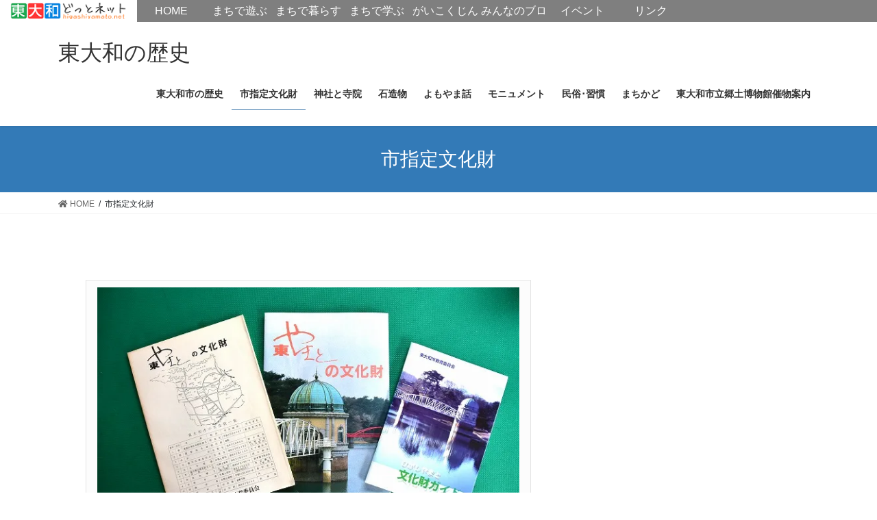

--- FILE ---
content_type: text/html; charset=UTF-8
request_url: https://higashiyamato.net/higashiyamatonorekishi/shiteibunnkazai
body_size: 13740
content:
<!DOCTYPE html>
<html lang="ja">
<head>
<meta charset="utf-8">
<meta http-equiv="X-UA-Compatible" content="IE=edge">
<meta name="viewport" content="width=device-width, initial-scale=1">

<title>市指定文化財 | 東大和の歴史</title>
<link rel='dns-prefetch' href='//secure.gravatar.com' />
<link rel='dns-prefetch' href='//s.w.org' />
<link rel='dns-prefetch' href='//v0.wordpress.com' />
<link rel='dns-prefetch' href='//i0.wp.com' />
<link rel='dns-prefetch' href='//i1.wp.com' />
<link rel='dns-prefetch' href='//i2.wp.com' />
<link rel='dns-prefetch' href='//c0.wp.com' />
<link rel="alternate" type="application/rss+xml" title="東大和の歴史 &raquo; フィード" href="https://higashiyamato.net/higashiyamatonorekishi/feed" />
<link rel="alternate" type="application/rss+xml" title="東大和の歴史 &raquo; コメントフィード" href="https://higashiyamato.net/higashiyamatonorekishi/comments/feed" />
<meta name="description" content="　東大和市では、東大和市指定文化財32件を指定しています。なお、市内には、東京都指定文化財が2件あります。　その概要については東大和市ホームページ　東大和市の文化財　に記されています。　資料として『ひがしやまと　文化財ガイド』(100円）が市立郷土博物館や市役所内で販売されています。東大和市指定文化財市重宝　石皿(昭和49・1974年9月20日）　徳川氏御朱印状(三光院宛12通、氷川大明神宛3通）(昭和49・1974年9月20日）　" />		<script type="text/javascript">
			window._wpemojiSettings = {"baseUrl":"https:\/\/s.w.org\/images\/core\/emoji\/13.0.1\/72x72\/","ext":".png","svgUrl":"https:\/\/s.w.org\/images\/core\/emoji\/13.0.1\/svg\/","svgExt":".svg","source":{"concatemoji":"https:\/\/higashiyamato.net\/higashiyamatonorekishi\/wp-includes\/js\/wp-emoji-release.min.js?ver=5.6"}};
			!function(e,a,t){var r,n,o,i,p=a.createElement("canvas"),s=p.getContext&&p.getContext("2d");function c(e,t){var a=String.fromCharCode;s.clearRect(0,0,p.width,p.height),s.fillText(a.apply(this,e),0,0);var r=p.toDataURL();return s.clearRect(0,0,p.width,p.height),s.fillText(a.apply(this,t),0,0),r===p.toDataURL()}function l(e){if(!s||!s.fillText)return!1;switch(s.textBaseline="top",s.font="600 32px Arial",e){case"flag":return!c([127987,65039,8205,9895,65039],[127987,65039,8203,9895,65039])&&(!c([55356,56826,55356,56819],[55356,56826,8203,55356,56819])&&!c([55356,57332,56128,56423,56128,56418,56128,56421,56128,56430,56128,56423,56128,56447],[55356,57332,8203,56128,56423,8203,56128,56418,8203,56128,56421,8203,56128,56430,8203,56128,56423,8203,56128,56447]));case"emoji":return!c([55357,56424,8205,55356,57212],[55357,56424,8203,55356,57212])}return!1}function d(e){var t=a.createElement("script");t.src=e,t.defer=t.type="text/javascript",a.getElementsByTagName("head")[0].appendChild(t)}for(i=Array("flag","emoji"),t.supports={everything:!0,everythingExceptFlag:!0},o=0;o<i.length;o++)t.supports[i[o]]=l(i[o]),t.supports.everything=t.supports.everything&&t.supports[i[o]],"flag"!==i[o]&&(t.supports.everythingExceptFlag=t.supports.everythingExceptFlag&&t.supports[i[o]]);t.supports.everythingExceptFlag=t.supports.everythingExceptFlag&&!t.supports.flag,t.DOMReady=!1,t.readyCallback=function(){t.DOMReady=!0},t.supports.everything||(n=function(){t.readyCallback()},a.addEventListener?(a.addEventListener("DOMContentLoaded",n,!1),e.addEventListener("load",n,!1)):(e.attachEvent("onload",n),a.attachEvent("onreadystatechange",function(){"complete"===a.readyState&&t.readyCallback()})),(r=t.source||{}).concatemoji?d(r.concatemoji):r.wpemoji&&r.twemoji&&(d(r.twemoji),d(r.wpemoji)))}(window,document,window._wpemojiSettings);
		</script>
		<style type="text/css">
img.wp-smiley,
img.emoji {
	display: inline !important;
	border: none !important;
	box-shadow: none !important;
	height: 1em !important;
	width: 1em !important;
	margin: 0 .07em !important;
	vertical-align: -0.1em !important;
	background: none !important;
	padding: 0 !important;
}
</style>
	<link rel='stylesheet' id='vkExUnit_common_style-css'  href='https://higashiyamato.net/higashiyamatonorekishi/wp-content/plugins/vk-all-in-one-expansion-unit/assets/css/vkExUnit_style.css?ver=9.49.5.0' type='text/css' media='all' />
<style id='vkExUnit_common_style-inline-css' type='text/css'>
:root {--ver_page_top_button_url:url(https://higashiyamato.net/higashiyamatonorekishi/wp-content/plugins/vk-all-in-one-expansion-unit/assets/images/to-top-btn-icon.svg);}@font-face {font-weight: normal;font-style: normal;font-family: "vk_sns";src: url("https://higashiyamato.net/higashiyamatonorekishi/wp-content/plugins/vk-all-in-one-expansion-unit/inc/sns/icons/fonts/vk_sns.eot?-bq20cj");src: url("https://higashiyamato.net/higashiyamatonorekishi/wp-content/plugins/vk-all-in-one-expansion-unit/inc/sns/icons/fonts/vk_sns.eot?#iefix-bq20cj") format("embedded-opentype"),url("https://higashiyamato.net/higashiyamatonorekishi/wp-content/plugins/vk-all-in-one-expansion-unit/inc/sns/icons/fonts/vk_sns.woff?-bq20cj") format("woff"),url("https://higashiyamato.net/higashiyamatonorekishi/wp-content/plugins/vk-all-in-one-expansion-unit/inc/sns/icons/fonts/vk_sns.ttf?-bq20cj") format("truetype"),url("https://higashiyamato.net/higashiyamatonorekishi/wp-content/plugins/vk-all-in-one-expansion-unit/inc/sns/icons/fonts/vk_sns.svg?-bq20cj#vk_sns") format("svg");}
</style>
<link rel='stylesheet' id='wp-block-library-css'  href='https://c0.wp.com/c/5.6/wp-includes/css/dist/block-library/style.min.css' type='text/css' media='all' />
<style id='wp-block-library-inline-css' type='text/css'>
.has-text-align-justify{text-align:justify;}
</style>
<link rel='stylesheet' id='browser-shots-frontend-css-css'  href='https://higashiyamato.net/higashiyamatonorekishi/wp-content/plugins/browser-shots/dist/blocks.style.build.css?ver=1.7.4' type='text/css' media='all' />
<link rel='stylesheet' id='contact-form-7-css'  href='https://higashiyamato.net/higashiyamatonorekishi/wp-content/plugins/contact-form-7/includes/css/styles.css?ver=5.3.2' type='text/css' media='all' />
<link rel='stylesheet' id='thumbs_rating_styles-css'  href='https://higashiyamato.net/higashiyamatonorekishi/wp-content/plugins/link-library/upvote-downvote/css/style.css?ver=1.0.0' type='text/css' media='all' />
<link rel='stylesheet' id='responsive-lightbox-swipebox-css'  href='https://higashiyamato.net/higashiyamatonorekishi/wp-content/plugins/responsive-lightbox/assets/swipebox/swipebox.min.css?ver=2.3.1' type='text/css' media='all' />
<link rel='stylesheet' id='HigashiYamatoPortalMenu-css'  href='https://higashiyamato.net/higashiyamatonorekishi/wp-content/plugins/rpt-higashiyamato-menu/css/style.css?ver=5.6' type='text/css' media='all' />
<link rel='stylesheet' id='rss-antenna-style-css'  href='https://higashiyamato.net/higashiyamatonorekishi/wp-content/plugins/rss-antenna/rss-antenna.css?ver=2.2.0' type='text/css' media='all' />
<link rel='stylesheet' id='wprss-et-styles-css'  href='https://higashiyamato.net/higashiyamatonorekishi/wp-content/plugins/wp-rss-excerpts-thumbnails/css/styles.css?ver=5.6' type='text/css' media='all' />
<link rel='stylesheet' id='bootstrap-4-style-css'  href='https://higashiyamato.net/higashiyamatonorekishi/wp-content/themes/lightning/library/bootstrap-4/css/bootstrap.min.css?ver=4.5.0' type='text/css' media='all' />
<link rel='stylesheet' id='lightning-common-style-css'  href='https://higashiyamato.net/higashiyamatonorekishi/wp-content/themes/lightning/assets/css/common.css?ver=13.4.0' type='text/css' media='all' />
<style id='lightning-common-style-inline-css' type='text/css'>
/* vk-mobile-nav */:root {--vk-mobile-nav-menu-btn-bg-src: url("https://higashiyamato.net/higashiyamatonorekishi/wp-content/themes/lightning/inc/vk-mobile-nav/package//images/vk-menu-btn-black.svg");--vk-mobile-nav-menu-btn-close-bg-src: url("https://higashiyamato.net/higashiyamatonorekishi/wp-content/themes/lightning/inc/vk-mobile-nav/package//images/vk-menu-close-black.svg");--vk-menu-acc-icon-open-black-bg-src: url("https://higashiyamato.net/higashiyamatonorekishi/wp-content/themes/lightning/inc/vk-mobile-nav/package//images/vk-menu-acc-icon-open-black.svg");--vk-menu-acc-icon-open-white-bg-src: url("https://higashiyamato.net/higashiyamatonorekishi/wp-content/themes/lightning/inc/vk-mobile-nav/package//images/vk-menu-acc-icon-open-white.svg");--vk-menu-acc-icon-close-black-bg-src: url("https://higashiyamato.net/higashiyamatonorekishi/wp-content/themes/lightning/inc/vk-mobile-nav/package//images/vk-menu-close-black.svg");--vk-menu-acc-icon-close-white-bg-src: url("https://higashiyamato.net/higashiyamatonorekishi/wp-content/themes/lightning/inc/vk-mobile-nav/package//images/vk-menu-close-white.svg");}
</style>
<link rel='stylesheet' id='lightning-design-style-css'  href='https://higashiyamato.net/higashiyamatonorekishi/wp-content/themes/lightning/design-skin/origin2/css/style.css?ver=13.4.0' type='text/css' media='all' />
<style id='lightning-design-style-inline-css' type='text/css'>
a { color:#337ab7; }
.tagcloud a:before { font-family: "Font Awesome 5 Free";content: "\f02b";font-weight: bold; }
.media .media-body .media-heading a:hover { color:; }@media (min-width: 768px){.gMenu > li:before,.gMenu > li.menu-item-has-children::after { border-bottom-color: }.gMenu li li { background-color: }.gMenu li li a:hover { background-color:; }} /* @media (min-width: 768px) */.page-header { background-color:; }h2,.mainSection-title { border-top-color:; }h3:after,.subSection-title:after { border-bottom-color:; }ul.page-numbers li span.page-numbers.current,.page-link dl .post-page-numbers.current { background-color:; }.pager li > a { border-color:;color:;}.pager li > a:hover { background-color:;color:#fff;}.siteFooter { border-top-color:; }dt { border-left-color:; }:root {--g_nav_main_acc_icon_open_url:url(https://higashiyamato.net/higashiyamatonorekishi/wp-content/themes/lightning/inc/vk-mobile-nav/package/images/vk-menu-acc-icon-open-black.svg);--g_nav_main_acc_icon_close_url: url(https://higashiyamato.net/higashiyamatonorekishi/wp-content/themes/lightning/inc/vk-mobile-nav/package/images/vk-menu-close-black.svg);--g_nav_sub_acc_icon_open_url: url(https://higashiyamato.net/higashiyamatonorekishi/wp-content/themes/lightning/inc/vk-mobile-nav/package/images/vk-menu-acc-icon-open-white.svg);--g_nav_sub_acc_icon_close_url: url(https://higashiyamato.net/higashiyamatonorekishi/wp-content/themes/lightning/inc/vk-mobile-nav/package/images/vk-menu-close-white.svg);}
</style>
<link rel='stylesheet' id='lightning-theme-style-css'  href='https://higashiyamato.net/higashiyamatonorekishi/wp-content/themes/lightning_Child/style.css?ver=13.4.0' type='text/css' media='all' />
<link rel='stylesheet' id='vk-font-awesome-css'  href='https://higashiyamato.net/higashiyamatonorekishi/wp-content/themes/lightning/inc/font-awesome/package/versions/5/css/all.min.css?ver=5.13.0' type='text/css' media='all' />
<link rel='stylesheet' id='jetpack_facebook_likebox-css'  href='https://c0.wp.com/p/jetpack/9.2.1/modules/widgets/facebook-likebox/style.css' type='text/css' media='all' />
<link rel='stylesheet' id='tablepress-default-css'  href='https://higashiyamato.net/higashiyamatonorekishi/wp-content/plugins/tablepress/css/default.min.css?ver=1.12' type='text/css' media='all' />
<link rel='stylesheet' id='social-logos-css'  href='https://c0.wp.com/p/jetpack/9.2.1/_inc/social-logos/social-logos.min.css' type='text/css' media='all' />
<link rel='stylesheet' id='jetpack_css-css'  href='https://c0.wp.com/p/jetpack/9.2.1/css/jetpack.css' type='text/css' media='all' />
<script type='text/javascript' src='https://c0.wp.com/c/5.6/wp-includes/js/jquery/jquery.min.js' id='jquery-core-js'></script>
<script type='text/javascript' id='jquery-core-js-after'>
<!-- Google Tag Manager -->
(function(w,d,s,l,i){w[l]=w[l]||[];w[l].push({'gtm.start':
new Date().getTime(),event:'gtm.js'});var f=d.getElementsByTagName(s)[0],
j=d.createElement(s),dl=l!='dataLayer'?'&l='+l:'';j.async=true;j.src=
'https://www.googletagmanager.com/gtm.js?id='+i+dl;f.parentNode.insertBefore(j,f);
})(window,document,'script','dataLayer','GTM-K2SZHC');
<!-- End Google Tag Manager -->
</script>
<script type='text/javascript' src='https://c0.wp.com/c/5.6/wp-includes/js/jquery/jquery-migrate.min.js' id='jquery-migrate-js'></script>
<script type='text/javascript' id='thumbs_rating_scripts-js-extra'>
/* <![CDATA[ */
var thumbs_rating_ajax = {"ajax_url":"https:\/\/higashiyamato.net\/higashiyamatonorekishi\/wp-admin\/admin-ajax.php","nonce":"e71946b044"};
/* ]]> */
</script>
<script type='text/javascript' src='https://higashiyamato.net/higashiyamatonorekishi/wp-content/plugins/link-library/upvote-downvote/js/general.js?ver=4.0.1' id='thumbs_rating_scripts-js'></script>
<script type='text/javascript' src='https://higashiyamato.net/higashiyamatonorekishi/wp-content/plugins/responsive-lightbox/assets/swipebox/jquery.swipebox.min.js?ver=2.3.1' id='responsive-lightbox-swipebox-js'></script>
<script type='text/javascript' src='https://higashiyamato.net/higashiyamatonorekishi/wp-content/plugins/responsive-lightbox/assets/infinitescroll/infinite-scroll.pkgd.min.js?ver=5.6' id='responsive-lightbox-infinite-scroll-js'></script>
<script type='text/javascript' id='responsive-lightbox-js-extra'>
/* <![CDATA[ */
var rlArgs = {"script":"swipebox","selector":"lightbox","customEvents":"","activeGalleries":"1","animation":"1","hideCloseButtonOnMobile":"0","removeBarsOnMobile":"0","hideBars":"1","hideBarsDelay":"5000","videoMaxWidth":"1080","useSVG":"1","loopAtEnd":"0","woocommerce_gallery":"0","ajaxurl":"https:\/\/higashiyamato.net\/higashiyamatonorekishi\/wp-admin\/admin-ajax.php","nonce":"759ecf4f99"};
/* ]]> */
</script>
<script type='text/javascript' src='https://higashiyamato.net/higashiyamatonorekishi/wp-content/plugins/responsive-lightbox/js/front.js?ver=2.3.1' id='responsive-lightbox-js'></script>
<script type='text/javascript' src='https://higashiyamato.net/higashiyamatonorekishi/wp-content/plugins/rpt-higashiyamato-menu/js/functions.js?ver=5.6' id='HigashiYamatoPortalMenu-js'></script>
<link rel="https://api.w.org/" href="https://higashiyamato.net/higashiyamatonorekishi/wp-json/" /><link rel="alternate" type="application/json" href="https://higashiyamato.net/higashiyamatonorekishi/wp-json/wp/v2/pages/33" /><link rel="EditURI" type="application/rsd+xml" title="RSD" href="https://higashiyamato.net/higashiyamatonorekishi/xmlrpc.php?rsd" />
<link rel="wlwmanifest" type="application/wlwmanifest+xml" href="https://higashiyamato.net/higashiyamatonorekishi/wp-includes/wlwmanifest.xml" /> 
<meta name="generator" content="WordPress 5.6" />
<link rel="canonical" href="https://higashiyamato.net/higashiyamatonorekishi/shiteibunnkazai" />
<link rel='shortlink' href='https://wp.me/P9cpWE-x' />
<link rel="alternate" type="application/json+oembed" href="https://higashiyamato.net/higashiyamatonorekishi/wp-json/oembed/1.0/embed?url=https%3A%2F%2Fhigashiyamato.net%2Fhigashiyamatonorekishi%2Fshiteibunnkazai" />
<link rel="alternate" type="text/xml+oembed" href="https://higashiyamato.net/higashiyamatonorekishi/wp-json/oembed/1.0/embed?url=https%3A%2F%2Fhigashiyamato.net%2Fhigashiyamatonorekishi%2Fshiteibunnkazai&#038;format=xml" />
<style type='text/css'>img#wpstats{display:none}</style><style id="lightning-color-custom-for-plugins" type="text/css">/* ltg theme common */.color_key_bg,.color_key_bg_hover:hover{background-color: #337ab7;}.color_key_txt,.color_key_txt_hover:hover{color: #337ab7;}.color_key_border,.color_key_border_hover:hover{border-color: #337ab7;}.color_key_dark_bg,.color_key_dark_bg_hover:hover{background-color: #2e6da4;}.color_key_dark_txt,.color_key_dark_txt_hover:hover{color: #2e6da4;}.color_key_dark_border,.color_key_dark_border_hover:hover{border-color: #2e6da4;}</style><style type="text/css">.recentcomments a{display:inline !important;padding:0 !important;margin:0 !important;}</style><style>.simplemap img{max-width:none !important;padding:0 !important;margin:0 !important;}.staticmap,.staticmap img{max-width:100% !important;height:auto !important;}.simplemap .simplemap-content{display:none;}</style>

<!-- Jetpack Open Graph Tags -->
<meta property="og:type" content="article" />
<meta property="og:title" content="市指定文化財" />
<meta property="og:url" content="https://higashiyamato.net/higashiyamatonorekishi/shiteibunnkazai" />
<meta property="og:description" content="　東大和市では、東大和市指定文化財32件を指定しています。なお、市内には、東京都指定文化財が2件あります。 　&hellip;" />
<meta property="article:published_time" content="2016-11-20T02:38:20+00:00" />
<meta property="article:modified_time" content="2023-06-07T08:56:40+00:00" />
<meta property="og:site_name" content="東大和の歴史" />
<meta property="og:image" content="https://higashiyamato.net/higashiyamatonorekishi/wp-content/uploads/sites/39/2016/11/DSC_36972.jpg" />
<meta property="og:image:width" content="640" />
<meta property="og:image:height" content="363" />
<meta property="og:locale" content="ja_JP" />
<meta name="twitter:text:title" content="市指定文化財" />
<meta name="twitter:image" content="https://higashiyamato.net/higashiyamatonorekishi/wp-content/uploads/sites/39/2016/11/DSC_36972.jpg?w=640" />
<meta name="twitter:card" content="summary_large_image" />

<!-- End Jetpack Open Graph Tags -->
<!-- [ VK All in One Expansion Unit OGP ] -->
<meta property="og:site_name" content="東大和の歴史" />
<meta property="og:url" content="https://higashiyamato.net/higashiyamatonorekishi/shiteibunnkazai" />
<meta property="og:title" content="市指定文化財 | 東大和の歴史" />
<meta property="og:description" content="　東大和市では、東大和市指定文化財32件を指定しています。なお、市内には、東京都指定文化財が2件あります。　その概要については東大和市ホームページ　東大和市の文化財　に記されています。　資料として『ひがしやまと　文化財ガイド』(100円）が市立郷土博物館や市役所内で販売されています。東大和市指定文化財市重宝　石皿(昭和49・1974年9月20日）　徳川氏御朱印状(三光院宛12通、氷川大明神宛3通）(昭和49・1974年9月20日）　" />
<meta property="fb:app_id" content="3147550128703895" />
<meta property="og:type" content="article" />
<!-- [ / VK All in One Expansion Unit OGP ] -->
<!-- [ VK All in One Expansion Unit twitter card ] -->
<meta name="twitter:card" content="summary_large_image">
<meta name="twitter:description" content="　東大和市では、東大和市指定文化財32件を指定しています。なお、市内には、東京都指定文化財が2件あります。　その概要については東大和市ホームページ　東大和市の文化財　に記されています。　資料として『ひがしやまと　文化財ガイド』(100円）が市立郷土博物館や市役所内で販売されています。東大和市指定文化財市重宝　石皿(昭和49・1974年9月20日）　徳川氏御朱印状(三光院宛12通、氷川大明神宛3通）(昭和49・1974年9月20日）　">
<meta name="twitter:title" content="市指定文化財 | 東大和の歴史">
<meta name="twitter:url" content="https://higashiyamato.net/higashiyamatonorekishi/shiteibunnkazai">
	<meta name="twitter:domain" content="higashiyamato.net">
	<!-- [ / VK All in One Expansion Unit twitter card ] -->
	
</head>
<body class="page-template-default page page-id-33 post-name-shiteibunnkazai post-type-page sidebar-fix sidebar-fix-priority-top bootstrap4 device-pc fa_v5_css">
<!-- Google Tag Manager (noscript) -->
<noscript><iframe src="https://www.googletagmanager.com/ns.html?id=GTM-K2SZHC"
height="0" width="0" style="display:none;visibility:hidden"></iframe></noscript>
<!-- End Google Tag Manager (noscript) -->
<a class="skip-link screen-reader-text" href="#main">コンテンツへスキップ</a>
<a class="skip-link screen-reader-text" href="#vk-mobile-nav">ナビゲーションに移動</a>
<header class="siteHeader">
		<div class="container siteHeadContainer">
		<div class="navbar-header">
						<p class="navbar-brand siteHeader_logo">
			<a href="https://higashiyamato.net/higashiyamatonorekishi/">
				<span>東大和の歴史</span>
			</a>
			</p>
								</div>

		<div id="gMenu_outer" class="gMenu_outer"><nav class="menu-%e6%9d%b1%e5%a4%a7%e5%92%8c%e5%b8%82%e3%81%ae%e6%ad%b4%e5%8f%b2-container"><ul id="menu-%e6%9d%b1%e5%a4%a7%e5%92%8c%e5%b8%82%e3%81%ae%e6%ad%b4%e5%8f%b2" class="menu gMenu vk-menu-acc"><li id="menu-item-39" class="menu-item menu-item-type-post_type menu-item-object-page menu-item-has-children"><a href="https://higashiyamato.net/higashiyamatonorekishi/higasiyamatosinorekisi"><strong class="gMenu_name">東大和市の歴史</strong></a>
<ul class="sub-menu">
	<li id="menu-item-207" class="menu-item menu-item-type-post_type menu-item-object-page"><a href="https://higashiyamato.net/higashiyamatonorekishi/higasiyamatosinorekisi/oomakanarekisinonagare">大まかな歴史の流れ</a></li>
	<li id="menu-item-4255" class="menu-item menu-item-type-post_type menu-item-object-page"><a href="https://higashiyamato.net/higashiyamatonorekishi/higasiyamatosinorekisi/oomakanarekisinonagare/ryakunennpu">略年譜</a></li>
	<li id="menu-item-218" class="menu-item menu-item-type-post_type menu-item-object-page"><a href="https://higashiyamato.net/higashiyamatonorekishi/higasiyamatosinorekisi/chishitu">地質</a></li>
	<li id="menu-item-223" class="menu-item menu-item-type-post_type menu-item-object-page"><a href="https://higashiyamato.net/higashiyamatonorekishi/higasiyamatosinorekisi/sennshijidai">先史</a></li>
	<li id="menu-item-224" class="menu-item menu-item-type-post_type menu-item-object-page"><a href="https://higashiyamato.net/higashiyamatonorekishi/higasiyamatosinorekisi/kodai">古代</a></li>
	<li id="menu-item-212" class="menu-item menu-item-type-post_type menu-item-object-page"><a href="https://higashiyamato.net/higashiyamatonorekishi/higasiyamatosinorekisi/tyuusei">中世</a></li>
	<li id="menu-item-215" class="menu-item menu-item-type-post_type menu-item-object-page"><a href="https://higashiyamato.net/higashiyamatonorekishi/higasiyamatosinorekisi/kinnsei">近世</a></li>
	<li id="menu-item-210" class="menu-item menu-item-type-post_type menu-item-object-page"><a href="https://higashiyamato.net/higashiyamatonorekishi/higasiyamatosinorekisi/rekisigenndai">現代（明治～平成）</a></li>
</ul>
</li>
<li id="menu-item-40" class="menu-item menu-item-type-post_type menu-item-object-page current-menu-item page_item page-item-33 current_page_item"><a href="https://higashiyamato.net/higashiyamatonorekishi/shiteibunnkazai"><strong class="gMenu_name">市指定文化財</strong></a></li>
<li id="menu-item-41" class="menu-item menu-item-type-post_type menu-item-object-page menu-item-has-children"><a href="https://higashiyamato.net/higashiyamatonorekishi/jinnzyatotera"><strong class="gMenu_name">神社と寺院</strong></a>
<ul class="sub-menu">
	<li id="menu-item-1608" class="menu-item menu-item-type-post_type menu-item-object-page"><a href="https://higashiyamato.net/higashiyamatonorekishi/jinnzyatotera/higasiyamatosinainojinnzya">東大和市内の神社</a></li>
	<li id="menu-item-1607" class="menu-item menu-item-type-post_type menu-item-object-page"><a href="https://higashiyamato.net/higashiyamatonorekishi/jinnzyatotera/higasiyamatosinainojiinntofudasyo">東大和市内の寺院と札所</a></li>
</ul>
</li>
<li id="menu-item-42" class="menu-item menu-item-type-post_type menu-item-object-page"><a href="https://higashiyamato.net/higashiyamatonorekishi/sekizoubutu"><strong class="gMenu_name">石造物</strong></a></li>
<li id="menu-item-43" class="menu-item menu-item-type-post_type menu-item-object-page"><a href="https://higashiyamato.net/higashiyamatonorekishi/yomoyamabanasi"><strong class="gMenu_name">よもやま話</strong></a></li>
<li id="menu-item-52" class="menu-item menu-item-type-post_type menu-item-object-page"><a href="https://higashiyamato.net/higashiyamatonorekishi/monyumennto"><strong class="gMenu_name">モニュメント</strong></a></li>
<li id="menu-item-44" class="menu-item menu-item-type-post_type menu-item-object-page"><a href="https://higashiyamato.net/higashiyamatonorekishi/minnzokusyuukann"><strong class="gMenu_name">民俗･習慣</strong></a></li>
<li id="menu-item-45" class="menu-item menu-item-type-post_type menu-item-object-page"><a href="https://higashiyamato.net/higashiyamatonorekishi/tubuyaki"><strong class="gMenu_name">まちかど</strong></a></li>
<li id="menu-item-1729" class="menu-item menu-item-type-post_type menu-item-object-page"><a href="https://higashiyamato.net/higashiyamatonorekishi/hakubutukannannnai"><strong class="gMenu_name">東大和市立郷土博物館催物案内</strong></a></li>
</ul></nav></div>	</div>
	</header>

<div class="section page-header"><div class="container"><div class="row"><div class="col-md-12">
<h1 class="page-header_pageTitle">
市指定文化財</h1>
</div></div></div></div><!-- [ /.page-header ] -->


<!-- [ .breadSection ] --><div class="section breadSection"><div class="container"><div class="row"><ol class="breadcrumb" itemtype="http://schema.org/BreadcrumbList"><li id="panHome" itemprop="itemListElement" itemscope itemtype="http://schema.org/ListItem"><a itemprop="item" href="https://higashiyamato.net/higashiyamatonorekishi/"><span itemprop="name"><i class="fa fa-home"></i> HOME</span></a></li><li><span>市指定文化財</span></li></ol></div></div></div><!-- [ /.breadSection ] -->

<div class="section siteContent">
<div class="container">
<div class="row">

	<div class="col mainSection mainSection-col-two baseSection" id="main" role="main">
				<article id="post-33" class="entry entry-full post-33 page type-page status-publish hentry">

	
	
	
	<div class="entry-body">
				<div id="attachment_162" style="width: 650px" class="wp-caption aligncenter"><a href="https://i0.wp.com/higashiyamato.net/higashiyamatonorekishi/wp-content/uploads/sites/39/2016/11/DSC_36972.jpg?ssl=1" data-rel="lightbox-image-0" data-rl_title="" data-rl_caption="" title=""><img aria-describedby="caption-attachment-162" data-attachment-id="162" data-permalink="https://higashiyamato.net/higashiyamatonorekishi/shiteibunnkazai/dsc_36972" data-orig-file="https://i0.wp.com/higashiyamato.net/higashiyamatonorekishi/wp-content/uploads/sites/39/2016/11/DSC_36972.jpg?fit=640%2C363&amp;ssl=1" data-orig-size="640,363" data-comments-opened="1" data-image-meta="{&quot;aperture&quot;:&quot;0&quot;,&quot;credit&quot;:&quot;&quot;,&quot;camera&quot;:&quot;&quot;,&quot;caption&quot;:&quot;&quot;,&quot;created_timestamp&quot;:&quot;0&quot;,&quot;copyright&quot;:&quot;&quot;,&quot;focal_length&quot;:&quot;0&quot;,&quot;iso&quot;:&quot;0&quot;,&quot;shutter_speed&quot;:&quot;0&quot;,&quot;title&quot;:&quot;&quot;,&quot;orientation&quot;:&quot;0&quot;}" data-image-title="dsc_36972" data-image-description="" data-medium-file="https://i0.wp.com/higashiyamato.net/higashiyamatonorekishi/wp-content/uploads/sites/39/2016/11/DSC_36972.jpg?fit=300%2C170&amp;ssl=1" data-large-file="https://i0.wp.com/higashiyamato.net/higashiyamatonorekishi/wp-content/uploads/sites/39/2016/11/DSC_36972.jpg?fit=640%2C363&amp;ssl=1" loading="lazy" class="size-full wp-image-162" src="https://i0.wp.com/higashiyamato.net/higashiyamatonorekishi/wp-content/uploads/sites/39/2016/11/DSC_36972.jpg?resize=640%2C363&#038;ssl=1" alt="私たちの先人が残した貴重な文化財を紹介します。 （「東大和市文化財保護条例」により指定）" width="640" height="363" srcset="https://i0.wp.com/higashiyamato.net/higashiyamatonorekishi/wp-content/uploads/sites/39/2016/11/DSC_36972.jpg?w=640&amp;ssl=1 640w, https://i0.wp.com/higashiyamato.net/higashiyamatonorekishi/wp-content/uploads/sites/39/2016/11/DSC_36972.jpg?resize=400%2C227&amp;ssl=1 400w" sizes="(max-width: 640px) 100vw, 640px" data-recalc-dims="1" /></a><p id="caption-attachment-162" class="wp-caption-text">私たちの先人が残した貴重な文化財を紹介します。<br />
（「東大和市文化財保護条例」により指定）</p></div>
<p>　東大和市では、東大和市指定文化財32件を指定しています。なお、市内には、東京都指定文化財が2件あります。<br />
　その概要については東大和市ホームページ　<a href="http://www.city.higashiyamato.lg.jp/index.cfm/34,2279,359,html">東大和市の文化財　</a>に記されています。<br />
　資料として『ひがしやまと　文化財ガイド』(100円）が市立郷土博物館や市役所内で販売されています。</p>
<p><span style="font-size: 12pt"><strong>東大和市指定文化財</strong></span></p>
<p><strong>市重宝</strong></p>
<p><a href="https://higashiyamato.net/higashiyamatonorekishi/2019/03/15/ishizara/">　石皿(昭和49・1974年9月20日）<br />
</a><br />
<a href="https://higashiyamato.net/higashiyamatonorekishi/2019/03/24/syuinnzyousannkouinn/">　徳川氏御朱印状(三光院宛12通、氷川大明神宛3通）(昭和49・1974年9月20日）<br />
</a><br />
　<a href="https://higashiyamato.net/higashiyamatonorekishi/2020/05/05/riseinissi/">里正日誌(昭和55・1980年4月1日、平成25年･20134月1日)</a></p>
<p><a href="https://higashiyamato.net/higashiyamatonorekishi/2019/03/21/unodaiisekinosekki/">　上の台遺跡の石器(昭和55・1980年4月1日）<br />
</a><br />
　八幡谷戸遺跡第4・5号住居跡の出土物(一括）(昭和55・1980年4月1日）</p>
<p><a href="https://higashiyamato.net/higashiyamatonorekishi/2017/12/23/toyokasimajinnzyakomainu/">　豊鹿島神社本殿の木製狛犬(昭和58･1983年3月1日）<br />
</a><br />
　<a href="https://higashiyamato.net/higashiyamatonorekishi/2020/05/08/toyokasimajinnzyanosisigasira/">豊鹿島神社の獅子頭(昭和58・1983年3月1日）</a></p>
<p>　<a href="https://higashiyamato.net/higashiyamatonorekishi/2020/05/11/keisyouinnnosuitennzou/">慶性院の水天像(昭和58・1983年3月1日）</a></p>
<p>　高木獅子舞の旧獅子頭(昭和58・1983年3月1日、平成25･2013年4月1日）</p>
<p>　鹿島台遺跡　住居跡の出土物(一括)(昭和58・1983年3月1日）</p>
<p><a href="https://higashiyamato.net/higashiyamatonorekishi/2019/03/25/tokugawasisyuinnzyousimizujinnzyaate/">　徳川氏御朱印状(氷川大明神宛8通）(平成元･1989年4月1日）<br />
</a><br />
　<a href="https://higashiyamato.net/higashiyamatonorekishi/2022/03/31/eininn2nennitabi-2/">永仁二年銘の阿弥陀種子板碑(平成元・1989年4月1日）</a></p>
<p>　旧高木村名主　宮鍋家文書(平成元･1989年4月1日）</p>
<p>　<a href="https://higashiyamato.net/higashiyamatonorekishi/2020/05/22/sayamanoshiorishikei/">狭山之栞 紙型および挿図判(一括）(平成25･2013年4月1日）</a></p>
<p><strong>市郷土資料</strong></p>
<p>　<a href="https://higashiyamato.net/higashiyamatonorekishi/2020/05/29/myougoutouba/">名号塔婆(昭和49･1974年9月20日）</a></p>
<p>　高木獅子舞の道具及び衣装一式(昭和49･1974年9月20日）</p>
<p><a href="https://higashiyamato.net/higashiyamatonorekishi/2019/02/26/simizukousinnjinnzyakousinntou/">　庚申塔(清水3-869)(昭和49・1974年9月20日）</a></p>
<p>　<a href="https://higashiyamato.net/higashiyamatonorekishi/2019/08/09/680koushinntou/">庚申塔 (芋窪6－1326　延宝8年(1680)　市最古)(昭和49・1974年9月20日）</a></p>
<p>　<a href="https://higashiyamato.net/higashiyamatonorekishi/2020/06/01/honnmurabashikuyoutou/">清水本村橋の石橋供養塔(昭和55・1980年4月1日）</a></p>
<p>　<a href="https://higashiyamato.net/higashiyamatonorekishi/2021/07/05/sunanohashinoishibashikuyoutou/">砂の橋の石橋供養塔(昭和55・1980年4月1日）</a></p>
<p>　<a href="https://higashiyamato.net/higashiyamatonorekishi/2022/04/05/tokuji2nennitabi/">徳治二年銘の板碑(昭和55・1980年4月1日）</a></p>
<p>　<a href="https://higashiyamato.net/higashiyamatonorekishi/2022/04/10/ajikousinntou/">庚申塔　(阿字庚申塔）(昭和55・1980年4月1日）</a></p>
<p><strong>市技芸</strong></p>
<p>　清水囃子(昭和49･1974年9月20日）</p>
<p><strong>市史跡</strong></p>
<p>　<a href="https://higashiyamato.net/higashiyamatonorekishi/2016/12/13/zoushikikoushinnduka/">蔵敷庚申塚(昭和49･1974年9月20日）</a></p>
<p><div id="attachment_240" style="width: 140px" class="wp-caption alignnone"><a href="https://i0.wp.com/higashiyamato.net/higashiyamatonorekishi/wp-content/uploads/sites/39/2016/11/26371b357cfb16d5049cf539d378794c.jpg?ssl=1" data-rel="lightbox-image-1" data-rl_title="" data-rl_caption="" title=""><img aria-describedby="caption-attachment-240" data-attachment-id="240" data-permalink="https://higashiyamato.net/higashiyamatonorekishi/shiteibunnkazai/%e8%94%b5%e6%95%b7%e5%ba%9a%e7%94%b3%e5%a1%9a" data-orig-file="https://i0.wp.com/higashiyamato.net/higashiyamatonorekishi/wp-content/uploads/sites/39/2016/11/26371b357cfb16d5049cf539d378794c.jpg?fit=130%2C86&amp;ssl=1" data-orig-size="130,86" data-comments-opened="1" data-image-meta="{&quot;aperture&quot;:&quot;0&quot;,&quot;credit&quot;:&quot;&quot;,&quot;camera&quot;:&quot;&quot;,&quot;caption&quot;:&quot;&quot;,&quot;created_timestamp&quot;:&quot;0&quot;,&quot;copyright&quot;:&quot;&quot;,&quot;focal_length&quot;:&quot;0&quot;,&quot;iso&quot;:&quot;0&quot;,&quot;shutter_speed&quot;:&quot;0&quot;,&quot;title&quot;:&quot;&quot;,&quot;orientation&quot;:&quot;0&quot;}" data-image-title="%e8%94%b5%e6%95%b7%e5%ba%9a%e7%94%b3%e5%a1%9a" data-image-description="" data-medium-file="https://i0.wp.com/higashiyamato.net/higashiyamatonorekishi/wp-content/uploads/sites/39/2016/11/26371b357cfb16d5049cf539d378794c.jpg?fit=130%2C86&amp;ssl=1" data-large-file="https://i0.wp.com/higashiyamato.net/higashiyamatonorekishi/wp-content/uploads/sites/39/2016/11/26371b357cfb16d5049cf539d378794c.jpg?fit=130%2C86&amp;ssl=1" loading="lazy" class="size-full wp-image-240" src="https://i0.wp.com/higashiyamato.net/higashiyamatonorekishi/wp-content/uploads/sites/39/2016/11/26371b357cfb16d5049cf539d378794c.jpg?resize=130%2C86&#038;ssl=1" alt="蔵敷庚申塚" width="130" height="86" data-recalc-dims="1" /></a><p id="caption-attachment-240" class="wp-caption-text"><a href="https://higashiyamato.net/higashiyamatonorekishi/2016/12/13/zoushikikoushinnduka/">蔵敷庚申塚</a></p></div> <div id="attachment_263" style="width: 140px" class="wp-caption alignnone"><a href="https://i2.wp.com/higashiyamato.net/higashiyamatonorekishi/wp-content/uploads/sites/39/2016/11/97cd2221c88ffa7b65d424e4a4fb275d.jpg?ssl=1" data-rel="lightbox-image-2" data-rl_title="" data-rl_caption="" title=""><img aria-describedby="caption-attachment-263" data-attachment-id="263" data-permalink="https://higashiyamato.net/higashiyamatonorekishi/tubuyaki/%e5%a4%89%e9%9b%bb%e6%89%80%e8%b7%a1-2" data-orig-file="https://i2.wp.com/higashiyamato.net/higashiyamatonorekishi/wp-content/uploads/sites/39/2016/11/97cd2221c88ffa7b65d424e4a4fb275d.jpg?fit=130%2C86&amp;ssl=1" data-orig-size="130,86" data-comments-opened="1" data-image-meta="{&quot;aperture&quot;:&quot;0&quot;,&quot;credit&quot;:&quot;&quot;,&quot;camera&quot;:&quot;&quot;,&quot;caption&quot;:&quot;&quot;,&quot;created_timestamp&quot;:&quot;0&quot;,&quot;copyright&quot;:&quot;&quot;,&quot;focal_length&quot;:&quot;0&quot;,&quot;iso&quot;:&quot;0&quot;,&quot;shutter_speed&quot;:&quot;0&quot;,&quot;title&quot;:&quot;&quot;,&quot;orientation&quot;:&quot;0&quot;}" data-image-title="変電所跡" data-image-description="" data-medium-file="https://i2.wp.com/higashiyamato.net/higashiyamatonorekishi/wp-content/uploads/sites/39/2016/11/97cd2221c88ffa7b65d424e4a4fb275d.jpg?fit=130%2C86&amp;ssl=1" data-large-file="https://i2.wp.com/higashiyamato.net/higashiyamatonorekishi/wp-content/uploads/sites/39/2016/11/97cd2221c88ffa7b65d424e4a4fb275d.jpg?fit=130%2C86&amp;ssl=1" loading="lazy" class="size-full wp-image-263" src="https://i2.wp.com/higashiyamato.net/higashiyamatonorekishi/wp-content/uploads/sites/39/2016/11/97cd2221c88ffa7b65d424e4a4fb275d.jpg?resize=130%2C86&#038;ssl=1" alt="" width="130" height="86" data-recalc-dims="1" /></a><p id="caption-attachment-263" class="wp-caption-text"><a href="https://higashiyamato.net/higashiyamatonorekishi/2016/12/17/bunnkazaihenndennsyo/">旧日立航空機変電所</a></p></div></p>
<p>　八幡谷戸遺跡(昭和55・1980年4月1日)</p>
<p>　<a href="https://higashiyamato.net/higashiyamatonorekishi/2022/04/29/kashimadaiiseki1/">鹿島台遺跡(昭和58・1983年3月1日）</a></p>
<p>　<a href="https://higashiyamato.net/higashiyamatonorekishi/3270">蔵敷太子堂跡(昭和58・1983年3月1日）</a></p>
<p><a href="https://higashiyamato.net/higashiyamatonorekishi/2019/03/11/oumebasiatoshishiseki/">　青梅橋跡</a>(昭和58・1983年3月1日）</p>
<p>　<a href="https://higashiyamato.net/higashiyamatonorekishi/2016/12/17/bunnkazaihenndennsyo/">旧日立航空機株式会社変電所(平成7年10月1日）</a></p>
<p><span style="font-size: 12pt"><strong>市旧跡</strong></span></p>
<p><a href="https://higashiyamato.net/higashiyamatonorekishi/2018/10/04/renngoukotyouyakuba/">　高木他五ヶ村連合戸長役場跡</a>(昭和49･1974年9月20日）</p>
<p>　<a href="https://higashiyamato.net/higashiyamatonorekishi/2022/02/24/zousikityourennbaatokyuuseki/">蔵敷調練場跡(昭和55・1980年4月1日)</a></p>
<p><a href="https://higashiyamato.net/higashiyamatonorekishi/2017/08/08/sayamasannzyuusannkannnonnhigashiyamato/">　狭山三十三観音霊場札所</a></p>
<p>　<a href="https://higashiyamato.net/higashiyamatonorekishi/2018/04/30/15simizukannnonndou/">15番札所　清水観音堂(橋場の観音堂）</a></p>
<p><a href="https://higashiyamato.net/higashiyamatonorekishi/2018/04/27/sannkouinnkannnonndou/">　16番札所　三光院観音堂</a></p>
<p><a href="https://higashiyamato.net/higashiyamatonorekishi/2018/03/16/reisyouann/">　17番札所　霊性庵観音堂</a></p>
<p>　<a href="https://higashiyamato.net/higashiyamatonorekishi/2020/05/19/unnsyoujikannnonndou/">18番札所　雲性寺観音堂</a> </p>
<p>　<a href="https://higashiyamato.net/higashiyamatonorekishi/2020/05/17/hayasidou/">19番札所　はやしどう(林堂）</a></p>
<p><span style="font-size: 12pt"><strong>国登録有形文化財（建造物）</strong></span></p>
<p>　<strong>旧吉岡住宅</strong>　母屋兼アトリエ　蔵 　中門 長屋門</p>
<p><span style="font-size: 12pt"><strong>東京都指定文化財</strong></span></p>
<p><strong>東京都有形文化財(建造物）</strong></p>
<p>　豊鹿島神社本殿(付　棟札）　昭和39年(1964)11月21日</p>
<div id="attachment_133" style="width: 140px" class="wp-caption alignnone"><a href="https://i2.wp.com/higashiyamato.net/higashiyamatonorekishi/wp-content/uploads/sites/39/2016/11/DSC_55491.jpg?ssl=1" data-rel="lightbox-image-3" data-rl_title="" data-rl_caption="" title=""><img aria-describedby="caption-attachment-133" data-attachment-id="133" data-permalink="https://higashiyamato.net/higashiyamatonorekishi/jinnzyatotera/dsc_55491" data-orig-file="https://i2.wp.com/higashiyamato.net/higashiyamatonorekishi/wp-content/uploads/sites/39/2016/11/DSC_55491.jpg?fit=130%2C85&amp;ssl=1" data-orig-size="130,85" data-comments-opened="1" data-image-meta="{&quot;aperture&quot;:&quot;0&quot;,&quot;credit&quot;:&quot;&quot;,&quot;camera&quot;:&quot;&quot;,&quot;caption&quot;:&quot;&quot;,&quot;created_timestamp&quot;:&quot;0&quot;,&quot;copyright&quot;:&quot;&quot;,&quot;focal_length&quot;:&quot;0&quot;,&quot;iso&quot;:&quot;0&quot;,&quot;shutter_speed&quot;:&quot;0&quot;,&quot;title&quot;:&quot;&quot;,&quot;orientation&quot;:&quot;0&quot;}" data-image-title="dsc_55491" data-image-description="" data-medium-file="https://i2.wp.com/higashiyamato.net/higashiyamatonorekishi/wp-content/uploads/sites/39/2016/11/DSC_55491.jpg?fit=130%2C85&amp;ssl=1" data-large-file="https://i2.wp.com/higashiyamato.net/higashiyamatonorekishi/wp-content/uploads/sites/39/2016/11/DSC_55491.jpg?fit=130%2C85&amp;ssl=1" loading="lazy" class="size-full wp-image-133" src="https://i2.wp.com/higashiyamato.net/higashiyamatonorekishi/wp-content/uploads/sites/39/2016/11/DSC_55491.jpg?resize=130%2C85&#038;ssl=1" alt="豊鹿島神社2" width="130" height="85" data-recalc-dims="1" /></a><p id="caption-attachment-133" class="wp-caption-text"><a href="https://higashiyamato.net/higashiyamatonorekishi/2016/11/25/toyokashimajinnzya2/">豊鹿島神社2</a></p></div>
<p><span style="font-size: 12pt"><strong>東京都旧跡</strong></span>　</p>
<p>　蔵敷高札場　大正11年(1922)8月</p>
<p><span style="font-size: 12pt"><strong>生活文化財</strong></span></p>
<p>　生活文化財保存庫</p>
<div class="sharedaddy sd-sharing-enabled"><div class="robots-nocontent sd-block sd-social sd-social-official sd-sharing"><h3 class="sd-title">共有:</h3><div class="sd-content"><ul><li class="share-twitter"><a href="https://twitter.com/share" class="twitter-share-button" data-url="https://higashiyamato.net/higashiyamatonorekishi/shiteibunnkazai" data-text="市指定文化財"  >Tweet</a></li><li class="share-facebook"><div class="fb-share-button" data-href="https://higashiyamato.net/higashiyamatonorekishi/shiteibunnkazai" data-layout="button_count"></div></li><li class="share-end"></li></ul></div></div></div><div class="veu_socialSet veu_socialSet-position-after veu_contentAddSection"><script>window.twttr=(function(d,s,id){var js,fjs=d.getElementsByTagName(s)[0],t=window.twttr||{};if(d.getElementById(id))return t;js=d.createElement(s);js.id=id;js.src="https://platform.twitter.com/widgets.js";fjs.parentNode.insertBefore(js,fjs);t._e=[];t.ready=function(f){t._e.push(f);};return t;}(document,"script","twitter-wjs"));</script><ul><li class="sb_facebook sb_icon"><a href="//www.facebook.com/sharer.php?src=bm&u=https%3A%2F%2Fhigashiyamato.net%2Fhigashiyamatonorekishi%2Fshiteibunnkazai&amp;t=%E5%B8%82%E6%8C%87%E5%AE%9A%E6%96%87%E5%8C%96%E8%B2%A1+%7C+%E6%9D%B1%E5%A4%A7%E5%92%8C%E3%81%AE%E6%AD%B4%E5%8F%B2" target="_blank" onclick="window.open(this.href,'FBwindow','width=650,height=450,menubar=no,toolbar=no,scrollbars=yes');return false;"><span class="vk_icon_w_r_sns_fb icon_sns"></span><span class="sns_txt">Facebook</span><span class="veu_count_sns_fb"></span></a></li><li class="sb_twitter sb_icon"><a href="//twitter.com/intent/tweet?url=https%3A%2F%2Fhigashiyamato.net%2Fhigashiyamatonorekishi%2Fshiteibunnkazai&amp;text=%E5%B8%82%E6%8C%87%E5%AE%9A%E6%96%87%E5%8C%96%E8%B2%A1+%7C+%E6%9D%B1%E5%A4%A7%E5%92%8C%E3%81%AE%E6%AD%B4%E5%8F%B2" target="_blank" ><span class="vk_icon_w_r_sns_twitter icon_sns"></span><span class="sns_txt">twitter</span></a></li></ul></div><!-- [ /.socialSet ] -->			</div>

	
	
	
	
			
	
		
		
		
		
	
	
</article><!-- [ /#post-33 ] -->
			</div><!-- [ /.mainSection ] -->

			<div class="col subSection sideSection sideSection-col-two baseSection">
				</div><!-- [ /.subSection ] -->
	

</div><!-- [ /.row ] -->
</div><!-- [ /.container ] -->
</div><!-- [ /.siteContent ] -->



<footer class="section siteFooter">
			
	
	<div class="container sectionBox copySection text-center">
			<p>Copyright &copy; 東大和の歴史 All Rights Reserved.</p><p>Powered by <a href="https://wordpress.org/">WordPress</a> with <a href="https://lightning.nagoya/ja/" target="_blank" title="無料 WordPress テーマ Lightning"> Lightning Theme</a> &amp; <a href="https://ex-unit.nagoya/ja/" target="_blank">VK All in One Expansion Unit</a> by <a href="https://www.vektor-inc.co.jp/" target="_blank">Vektor,Inc.</a> technology.</p>	</div>
</footer>
<div id="global-nav" class="global_nav"><ul id="global-menu" class="global-menu"><li id="menu-item-3328" class="menu-item menu-item-type-custom menu-item-object-custom menu-item-home menu-item-3328"><a href="https://higashiyamato.net/">HOME</a></li>
<li id="menu-item-3274" class="menu-item menu-item-type-custom menu-item-object-custom menu-item-home menu-item-3274"><a href="https://higashiyamato.net/">HOME</a></li>
<li id="menu-item-5893" class="menu-item menu-item-type-custom menu-item-object-custom menu-item-has-children menu-item-5893"><a href="https://higashiyamato.net/asobu/">まちで遊ぶ</a>
<ul class="sub-menu">
	<li id="menu-item-5894" class="menu-item menu-item-type-custom menu-item-object-custom menu-item-5894"><a href="https://higashiyamato.net/asobu/asobu_list?c=8">食べる</a></li>
	<li id="menu-item-5895" class="menu-item menu-item-type-custom menu-item-object-custom menu-item-5895"><a href="https://higashiyamato.net/asobu/asobu_list?c=14">行事・風景など</a></li>
	<li id="menu-item-5896" class="menu-item menu-item-type-custom menu-item-object-custom menu-item-5896"><a href="https://higashiyamato.net/asobu/asobu_list?c=11">まちかど・昔のことなど</a></li>
	<li id="menu-item-5897" class="menu-item menu-item-type-custom menu-item-object-custom menu-item-5897"><a href="https://higashiyamato.net/asobu/asobu_list?c=13">公園・農園</a></li>
	<li id="menu-item-5898" class="menu-item menu-item-type-custom menu-item-object-custom menu-item-5898"><a href="https://higashiyamato.net/asobu/asobu_list?c=15">動・植物など</a></li>
	<li id="menu-item-5899" class="menu-item menu-item-type-custom menu-item-object-custom menu-item-5899"><a href="https://higashiyamato.net/asobu/asobu_list?c=12">多摩湖</a></li>
	<li id="menu-item-5900" class="menu-item menu-item-type-custom menu-item-object-custom menu-item-5900"><a href="https://higashiyamato.net/asobu/asobu_list?c=9">観る</a></li>
	<li id="menu-item-5901" class="menu-item menu-item-type-custom menu-item-object-custom menu-item-5901"><a href="https://higashiyamato.net/asobu/asobu_list?c=10">歩く</a></li>
</ul>
</li>
<li id="menu-item-5902" class="menu-item menu-item-type-custom menu-item-object-custom menu-item-has-children menu-item-5902"><a href="https://higashiyamato.net/kurasu/">まちで暮らす</a>
<ul class="sub-menu">
	<li id="menu-item-5903" class="menu-item menu-item-type-custom menu-item-object-custom menu-item-5903"><a href="https://higashiyamato.net/kurasu/kurasu_list?c=18">つながり</a></li>
	<li id="menu-item-5904" class="menu-item menu-item-type-custom menu-item-object-custom menu-item-5904"><a href="https://higashiyamato.net/kurasu/kurasu_list?c=17">健康・生きがい</a></li>
	<li id="menu-item-5905" class="menu-item menu-item-type-custom menu-item-object-custom menu-item-5905"><a href="https://higashiyamato.net/kurasu/kurasu_list?c=19">暮らしを守る</a></li>
	<li id="menu-item-5906" class="menu-item menu-item-type-custom menu-item-object-custom menu-item-5906"><a href="https://higashiyamato.net/kurasu/kurasu_list?c=20">環境</a></li>
</ul>
</li>
<li id="menu-item-5907" class="menu-item menu-item-type-custom menu-item-object-custom menu-item-has-children menu-item-5907"><a href="https://higashiyamato.net/manabu/">まちで学ぶ</a>
<ul class="sub-menu">
	<li id="menu-item-5908" class="menu-item menu-item-type-custom menu-item-object-custom menu-item-5908"><a href="https://higashiyamato.net/manabu/manabu_list?c=23">東大和の歴史</a></li>
	<li id="menu-item-5909" class="menu-item menu-item-type-custom menu-item-object-custom menu-item-5909"><a href="https://higashiyamato.net/manabu/manabu_list?c=22">東大和市立郷土博物館</a></li>
	<li id="menu-item-5910" class="menu-item menu-item-type-custom menu-item-object-custom menu-item-5910"><a href="https://higashiyamato.net/manabu/manabu_list?c=24">生涯学習＆おとなの社会科</a></li>
</ul>
</li>
<li id="menu-item-5911" class="menu-item menu-item-type-custom menu-item-object-custom menu-item-has-children menu-item-5911"><a href="https://higashiyamato.net/gaikokujin/">がいこくじん</a>
<ul class="sub-menu">
	<li id="menu-item-5912" class="menu-item menu-item-type-custom menu-item-object-custom menu-item-5912"><a href="https://higashiyamato.net/gaikokujin/gaikokujin_list?c=27">がいこくじん</a></li>
</ul>
</li>
<li id="menu-item-3322" class="menu-item menu-item-type-custom menu-item-object-custom menu-item-3322"><a href="https://higashiyamato.net/hiroba">みんなのブログ</a></li>
<li id="menu-item-3323" class="menu-item menu-item-type-custom menu-item-object-custom menu-item-3323"><a href="https://higashiyamato.net/calendar/">イベント</a></li>
<li id="menu-item-3638" class="menu-item menu-item-type-custom menu-item-object-custom menu-item-has-children menu-item-3638"><a href="#">リンク</a>
<ul class="sub-menu">
	<li id="menu-item-3640" class="menu-item menu-item-type-custom menu-item-object-custom menu-item-3640"><a href="http://www.city.higashiyamato.lg.jp/">東大和市役所公式HP</a></li>
	<li id="menu-item-3641" class="menu-item menu-item-type-custom menu-item-object-custom menu-item-3641"><a href="http://www.city.higashiyamato.lg.jp/index.cfm/35,0,369,html">東大和市公民館</a></li>
</ul>
</li>
</ul></div><a href="#top" id="page_top" class="page_top_btn">PAGE TOP</a><div id="vk-mobile-nav-menu-btn" class="vk-mobile-nav-menu-btn">MENU</div><div class="vk-mobile-nav" id="vk-mobile-nav"><nav class="global-nav"><ul id="menu-%e6%9d%b1%e5%a4%a7%e5%92%8c%e5%b8%82%e3%81%ae%e6%ad%b4%e5%8f%b2-1" class="vk-menu-acc  menu"><li id="menu-item-39" class="menu-item menu-item-type-post_type menu-item-object-page menu-item-has-children menu-item-39"><a href="https://higashiyamato.net/higashiyamatonorekishi/higasiyamatosinorekisi">東大和市の歴史</a>
<ul class="sub-menu">
	<li id="menu-item-207" class="menu-item menu-item-type-post_type menu-item-object-page menu-item-207"><a href="https://higashiyamato.net/higashiyamatonorekishi/higasiyamatosinorekisi/oomakanarekisinonagare">大まかな歴史の流れ</a></li>
	<li id="menu-item-4255" class="menu-item menu-item-type-post_type menu-item-object-page menu-item-4255"><a href="https://higashiyamato.net/higashiyamatonorekishi/higasiyamatosinorekisi/oomakanarekisinonagare/ryakunennpu">略年譜</a></li>
	<li id="menu-item-218" class="menu-item menu-item-type-post_type menu-item-object-page menu-item-218"><a href="https://higashiyamato.net/higashiyamatonorekishi/higasiyamatosinorekisi/chishitu">地質</a></li>
	<li id="menu-item-223" class="menu-item menu-item-type-post_type menu-item-object-page menu-item-223"><a href="https://higashiyamato.net/higashiyamatonorekishi/higasiyamatosinorekisi/sennshijidai">先史</a></li>
	<li id="menu-item-224" class="menu-item menu-item-type-post_type menu-item-object-page menu-item-224"><a href="https://higashiyamato.net/higashiyamatonorekishi/higasiyamatosinorekisi/kodai">古代</a></li>
	<li id="menu-item-212" class="menu-item menu-item-type-post_type menu-item-object-page menu-item-212"><a href="https://higashiyamato.net/higashiyamatonorekishi/higasiyamatosinorekisi/tyuusei">中世</a></li>
	<li id="menu-item-215" class="menu-item menu-item-type-post_type menu-item-object-page menu-item-215"><a href="https://higashiyamato.net/higashiyamatonorekishi/higasiyamatosinorekisi/kinnsei">近世</a></li>
	<li id="menu-item-210" class="menu-item menu-item-type-post_type menu-item-object-page menu-item-210"><a href="https://higashiyamato.net/higashiyamatonorekishi/higasiyamatosinorekisi/rekisigenndai">現代（明治～平成）</a></li>
</ul>
</li>
<li id="menu-item-40" class="menu-item menu-item-type-post_type menu-item-object-page current-menu-item page_item page-item-33 current_page_item menu-item-40"><a href="https://higashiyamato.net/higashiyamatonorekishi/shiteibunnkazai" aria-current="page">市指定文化財</a></li>
<li id="menu-item-41" class="menu-item menu-item-type-post_type menu-item-object-page menu-item-has-children menu-item-41"><a href="https://higashiyamato.net/higashiyamatonorekishi/jinnzyatotera">神社と寺院</a>
<ul class="sub-menu">
	<li id="menu-item-1608" class="menu-item menu-item-type-post_type menu-item-object-page menu-item-1608"><a href="https://higashiyamato.net/higashiyamatonorekishi/jinnzyatotera/higasiyamatosinainojinnzya">東大和市内の神社</a></li>
	<li id="menu-item-1607" class="menu-item menu-item-type-post_type menu-item-object-page menu-item-1607"><a href="https://higashiyamato.net/higashiyamatonorekishi/jinnzyatotera/higasiyamatosinainojiinntofudasyo">東大和市内の寺院と札所</a></li>
</ul>
</li>
<li id="menu-item-42" class="menu-item menu-item-type-post_type menu-item-object-page menu-item-42"><a href="https://higashiyamato.net/higashiyamatonorekishi/sekizoubutu">石造物</a></li>
<li id="menu-item-43" class="menu-item menu-item-type-post_type menu-item-object-page menu-item-43"><a href="https://higashiyamato.net/higashiyamatonorekishi/yomoyamabanasi">よもやま話</a></li>
<li id="menu-item-52" class="menu-item menu-item-type-post_type menu-item-object-page menu-item-52"><a href="https://higashiyamato.net/higashiyamatonorekishi/monyumennto">モニュメント</a></li>
<li id="menu-item-44" class="menu-item menu-item-type-post_type menu-item-object-page menu-item-44"><a href="https://higashiyamato.net/higashiyamatonorekishi/minnzokusyuukann">民俗･習慣</a></li>
<li id="menu-item-45" class="menu-item menu-item-type-post_type menu-item-object-page menu-item-45"><a href="https://higashiyamato.net/higashiyamatonorekishi/tubuyaki">まちかど</a></li>
<li id="menu-item-1729" class="menu-item menu-item-type-post_type menu-item-object-page menu-item-1729"><a href="https://higashiyamato.net/higashiyamatonorekishi/hakubutukannannnai">東大和市立郷土博物館催物案内</a></li>
</ul></nav></div>			<script>!function(d,s,id){var js,fjs=d.getElementsByTagName(s)[0],p=/^http:/.test(d.location)?'http':'https';if(!d.getElementById(id)){js=d.createElement(s);js.id=id;js.src=p+'://platform.twitter.com/widgets.js';fjs.parentNode.insertBefore(js,fjs);}}(document, 'script', 'twitter-wjs');</script>
			<div id="fb-root"></div>
			<script>(function(d, s, id) { var js, fjs = d.getElementsByTagName(s)[0]; if (d.getElementById(id)) return; js = d.createElement(s); js.id = id; js.src = 'https://connect.facebook.net/ja_JP/sdk.js#xfbml=1&appId=249643311490&version=v2.3'; fjs.parentNode.insertBefore(js, fjs); }(document, 'script', 'facebook-jssdk'));</script>
			<script>
			document.body.addEventListener( 'post-load', function() {
				if ( 'undefined' !== typeof FB ) {
					FB.XFBML.parse();
				}
			} );
			</script>
			<script type='text/javascript' src='https://c0.wp.com/p/jetpack/9.2.1/_inc/build/photon/photon.min.js' id='jetpack-photon-js'></script>
<script type='text/javascript' id='contact-form-7-js-extra'>
/* <![CDATA[ */
var wpcf7 = {"apiSettings":{"root":"https:\/\/higashiyamato.net\/higashiyamatonorekishi\/wp-json\/contact-form-7\/v1","namespace":"contact-form-7\/v1"}};
/* ]]> */
</script>
<script type='text/javascript' src='https://higashiyamato.net/higashiyamatonorekishi/wp-content/plugins/contact-form-7/includes/js/scripts.js?ver=5.3.2' id='contact-form-7-js'></script>
<script type='text/javascript' id='lightning-js-js-extra'>
/* <![CDATA[ */
var lightningOpt = {"header_scrool":"1"};
/* ]]> */
</script>
<script type='text/javascript' src='https://higashiyamato.net/higashiyamatonorekishi/wp-content/themes/lightning/assets/js/lightning.min.js?ver=13.4.0' id='lightning-js-js'></script>
<script type='text/javascript' src='https://higashiyamato.net/higashiyamatonorekishi/wp-content/themes/lightning/library/bootstrap-4/js/bootstrap.min.js?ver=4.5.0' id='bootstrap-4-js-js'></script>
<script type='text/javascript' id='jetpack-facebook-embed-js-extra'>
/* <![CDATA[ */
var jpfbembed = {"appid":"249643311490","locale":"en_US"};
/* ]]> */
</script>
<script type='text/javascript' src='https://c0.wp.com/p/jetpack/9.2.1/_inc/build/facebook-embed.min.js' id='jetpack-facebook-embed-js'></script>
<script type='text/javascript' src='https://c0.wp.com/c/5.6/wp-includes/js/wp-embed.min.js' id='wp-embed-js'></script>
<script type='text/javascript' id='vkExUnit_master-js-js-extra'>
/* <![CDATA[ */
var vkExOpt = {"ajax_url":"https:\/\/higashiyamato.net\/higashiyamatonorekishi\/wp-admin\/admin-ajax.php","hatena_entry":"https:\/\/higashiyamato.net\/higashiyamatonorekishi\/wp-json\/vk_ex_unit\/v1\/hatena_entry\/","facebook_entry":"https:\/\/higashiyamato.net\/higashiyamatonorekishi\/wp-json\/vk_ex_unit\/v1\/facebook_entry\/","facebook_count_enable":"","entry_count":"1","entry_from_post":"","enable_smooth_scroll":"1"};
/* ]]> */
</script>
<script type='text/javascript' src='https://higashiyamato.net/higashiyamatonorekishi/wp-content/plugins/vk-all-in-one-expansion-unit/assets/js/all.min.js?ver=9.49.5.0' id='vkExUnit_master-js-js'></script>
<script type='text/javascript' id='jetpack-carousel-js-extra'>
/* <![CDATA[ */
var jetpackCarouselStrings = {"widths":[370,700,1000,1200,1400,2000],"is_logged_in":"","lang":"ja","ajaxurl":"https:\/\/higashiyamato.net\/higashiyamatonorekishi\/wp-admin\/admin-ajax.php","nonce":"c484104f38","display_exif":"1","display_comments":"1","display_geo":"1","single_image_gallery":"1","single_image_gallery_media_file":"","background_color":"black","comment":"\u30b3\u30e1\u30f3\u30c8","post_comment":"\u30b3\u30e1\u30f3\u30c8\u3092\u9001\u4fe1","write_comment":"\u30b3\u30e1\u30f3\u30c8\u3092\u3069\u3046\u305e","loading_comments":"\u30b3\u30e1\u30f3\u30c8\u3092\u8aad\u307f\u8fbc\u307f\u4e2d\u2026","download_original":"\u30d5\u30eb\u30b5\u30a4\u30ba\u8868\u793a <span class=\"photo-size\">{0}<span class=\"photo-size-times\">\u00d7<\/span>{1}<\/span>","no_comment_text":"\u30b3\u30e1\u30f3\u30c8\u306e\u30e1\u30c3\u30bb\u30fc\u30b8\u3092\u3054\u8a18\u5165\u304f\u3060\u3055\u3044\u3002","no_comment_email":"\u30b3\u30e1\u30f3\u30c8\u3059\u308b\u306b\u306f\u30e1\u30fc\u30eb\u30a2\u30c9\u30ec\u30b9\u3092\u3054\u8a18\u5165\u304f\u3060\u3055\u3044\u3002","no_comment_author":"\u30b3\u30e1\u30f3\u30c8\u3059\u308b\u306b\u306f\u304a\u540d\u524d\u3092\u3054\u8a18\u5165\u304f\u3060\u3055\u3044\u3002","comment_post_error":"\u30b3\u30e1\u30f3\u30c8\u6295\u7a3f\u306e\u969b\u306b\u30a8\u30e9\u30fc\u304c\u767a\u751f\u3057\u307e\u3057\u305f\u3002\u5f8c\u307b\u3069\u3082\u3046\u4e00\u5ea6\u304a\u8a66\u3057\u304f\u3060\u3055\u3044\u3002","comment_approved":"\u30b3\u30e1\u30f3\u30c8\u304c\u627f\u8a8d\u3055\u308c\u307e\u3057\u305f\u3002","comment_unapproved":"\u30b3\u30e1\u30f3\u30c8\u306f\u627f\u8a8d\u5f85\u3061\u4e2d\u3067\u3059\u3002","camera":"\u30ab\u30e1\u30e9","aperture":"\u7d5e\u308a","shutter_speed":"\u30b7\u30e3\u30c3\u30bf\u30fc\u30b9\u30d4\u30fc\u30c9","focal_length":"\u7126\u70b9\u8ddd\u96e2","copyright":"\u8457\u4f5c\u6a29\u8868\u793a","comment_registration":"0","require_name_email":"1","login_url":"https:\/\/higashiyamato.net\/higashiyamatonorekishi\/wp-login.php?redirect_to=https%3A%2F%2Fhigashiyamato.net%2Fhigashiyamatonorekishi%2Fshiteibunnkazai","blog_id":"39","meta_data":["camera","aperture","shutter_speed","focal_length","copyright"],"local_comments_commenting_as":"<fieldset><label for=\"email\">\u30e1\u30fc\u30eb (\u5fc5\u9808)<\/label> <input type=\"text\" name=\"email\" class=\"jp-carousel-comment-form-field jp-carousel-comment-form-text-field\" id=\"jp-carousel-comment-form-email-field\" \/><\/fieldset><fieldset><label for=\"author\">\u540d\u524d (\u5fc5\u9808)<\/label> <input type=\"text\" name=\"author\" class=\"jp-carousel-comment-form-field jp-carousel-comment-form-text-field\" id=\"jp-carousel-comment-form-author-field\" \/><\/fieldset><fieldset><label for=\"url\">\u30b5\u30a4\u30c8<\/label> <input type=\"text\" name=\"url\" class=\"jp-carousel-comment-form-field jp-carousel-comment-form-text-field\" id=\"jp-carousel-comment-form-url-field\" \/><\/fieldset>"};
/* ]]> */
</script>
<script type='text/javascript' src='https://c0.wp.com/p/jetpack/9.2.1/_inc/build/carousel/jetpack-carousel.min.js' id='jetpack-carousel-js'></script>
<script type='text/javascript' id='sharing-js-js-extra'>
/* <![CDATA[ */
var sharing_js_options = {"lang":"en","counts":"1","is_stats_active":"1"};
/* ]]> */
</script>
<script type='text/javascript' src='https://c0.wp.com/p/jetpack/9.2.1/_inc/build/sharedaddy/sharing.min.js' id='sharing-js-js'></script>
<script type='text/javascript' id='sharing-js-js-after'>
var windowOpen;
			jQuery( document.body ).on( 'click', 'a.share-facebook', function() {
				// If there's another sharing window open, close it.
				if ( 'undefined' !== typeof windowOpen ) {
					windowOpen.close();
				}
				windowOpen = window.open( jQuery( this ).attr( 'href' ), 'wpcomfacebook', 'menubar=1,resizable=1,width=600,height=400' );
				return false;
			});
</script>
<script type='text/javascript' src='https://stats.wp.com/e-202604.js' async='async' defer='defer'></script>
<script type='text/javascript'>
	_stq = window._stq || [];
	_stq.push([ 'view', {v:'ext',j:'1:9.2.1',blog:'135946696',post:'33',tz:'9',srv:'higashiyamato.net'} ]);
	_stq.push([ 'clickTrackerInit', '135946696', '33' ]);
</script>
</body>
</html>
